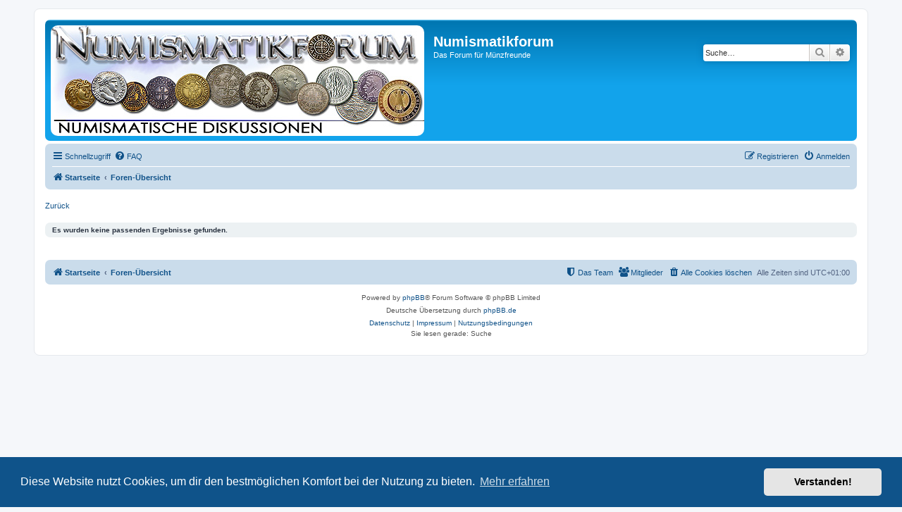

--- FILE ---
content_type: text/html; charset=UTF-8
request_url: https://www.numismatikforum.de/thankslist/givens/28219/false
body_size: 4263
content:
<!DOCTYPE html>
<html dir="ltr" lang="de" prefix="og: http://ogp.me/ns# fb: http://www.facebook.com/2008/fbml">
<head>
<link rel="dns-prefetch" href="//pwk.numismatikforum.de">
<meta charset="utf-8" />
<meta http-equiv="X-UA-Compatible" content="IE=edge">
<meta name="viewport" content="width=device-width, initial-scale=1" />
<meta name="robots" content="index,follow">
<meta name="revisit-after" content="1 day">
<meta name="keywords" content="Numismatikforum,M&uuml;nzen,Forum,Euro,Sammeln,Hobby,Goldeuro,Antike,r&ouml;misch,griechisch,mittelalter,Bezugsquellen,Coin,Pr&auml;gest&auml;tte,Eurom&uuml;nzenforum,marino,vatikan,monaco,ufn,Numismatik,Muenzfreunde">
<meta property="fb:admins" content="100001760092734,100008201896283" />
<meta property="fb:page_id" content="1462318570666174" />

<link rel="shortcut icon" type="image/x-icon" href="/favicon.ico">
<link rel="icon" type="image/png" href="/favicon.png" sizes="96x96">
<link rel="apple-touch-icon" sizes="156x156" href="/apple-touch-icon.png">
<title>Numismatikforum - Suche</title>

	<link rel="alternate" type="application/atom+xml" title="Feed - Numismatikforum" href="/feed?sid=447cb849016dc798b6e2a1d8de596b66">	<link rel="alternate" type="application/atom+xml" title="Feed - Neuigkeiten" href="/feed/news?sid=447cb849016dc798b6e2a1d8de596b66">	<link rel="alternate" type="application/atom+xml" title="Feed - Alle Foren" href="/feed/forums?sid=447cb849016dc798b6e2a1d8de596b66">	<link rel="alternate" type="application/atom+xml" title="Feed - Neue Themen" href="/feed/topics?sid=447cb849016dc798b6e2a1d8de596b66">	<link rel="alternate" type="application/atom+xml" title="Feed - Aktive Themen" href="/feed/topics_active?sid=447cb849016dc798b6e2a1d8de596b66">			
	
<!--
	phpBB style name: prosilver|NF
	Based on style:   prosilver (this is the default phpBB3 style)
	Original author:  Tom Beddard ( http://www.subBlue.com/ )
	Modified by: Wuppi
-->

<link href="./../../../styles/prosilver/theme/normalize.css?assets_version=87" rel="stylesheet">
<link href="./../../../styles/prosilver/theme/base.css?assets_version=87" rel="stylesheet">
<link href="./../../../styles/prosilver/theme/utilities.css?assets_version=87" rel="stylesheet">
<link href="./../../../styles/prosilver/theme/common.css?assets_version=87" rel="stylesheet">
<link href="./../../../styles/prosilver/theme/links.css?assets_version=87" rel="stylesheet">
<link href="./../../../styles/prosilver/theme/content.css?assets_version=87" rel="stylesheet">
<link href="./../../../styles/prosilver/theme/buttons.css?assets_version=87" rel="stylesheet">
<link href="./../../../styles/prosilver/theme/cp.css?assets_version=87" rel="stylesheet">
<link href="./../../../styles/prosilver/theme/forms.css?assets_version=87" rel="stylesheet">
<link href="./../../../styles/prosilver/theme/icons.css?assets_version=87" rel="stylesheet">
<link href="./../../../styles/prosilver/theme/colours.css?assets_version=87" rel="stylesheet">
<link href="./../../../styles/prosilver/theme/responsive.css?assets_version=87" rel="stylesheet">

<link href="./../../../assets/css/font-awesome.min.css?assets_version=87" rel="stylesheet">
<link href="./../../../styles/prosilverNF/theme/stylesheet.css?assets_version=87" rel="stylesheet">
<link href="./../../../styles/prosilverNF/theme/de/stylesheet.css?assets_version=87" rel="stylesheet">



	   	<link href="./../../../assets/cookieconsent/cookieconsent.min.css?assets_version=87" rel="stylesheet">
	
<!--[if lte IE 9]>
   <link href="./../../../styles/prosilver/theme/tweaks.css?assets_version=87" rel="stylesheet">
<![endif]-->

<meta name="description" content="Das Forum für Münzfreunde">
<meta name="twitter:card" content="summary">
<meta name="twitter:site" content="@numismatikforum">
<meta property="fb:app_id" content="966242223397117">
<meta property="og:locale" content="de_DE">
<meta property="og:site_name" content="Numismatikforum">
<meta property="og:url" content="https://www.numismatikforum.de/thankslist/givens/28219/false">
<meta property="og:type" content="website">
<meta property="og:title" content="Suche">
<meta property="og:description" content="Das Forum für Münzfreunde">
<meta property="og:image" content="https://www.numismatikforum.de/linktausch/nforum_88_v2a.jpg">
<!-- PWK -->
<script>
  var _paq = window._paq || [];
  _paq.push(['trackPageView']);
  _paq.push(['enableLinkTracking']);
(function() {
    var u='https://pwk.numismatikforum.de/';
    _paq.push(['setTrackerUrl', u+'p.php']);
    _paq.push(['setSiteId', '12']);
    var d=document, g=d.createElement('script'), s=d.getElementsByTagName('script')[0];
    g.type="text/javascript"; g.async=true; g.defer=true; g.src=u+"p.js"; s.parentNode.insertBefore(g,s);
})();
</script>
<noscript><img src="https://pwk.numismatikforum.de/p.php?idsite=12&amp;rec=1" style="border:0;" alt=" " /></noscript>

<link href="./../../../ext/naguissa/thanksforposts/styles/all/theme/thanks.css?assets_version=87" rel="stylesheet" media="screen" />
<link href="./../../../ext/v12mike/symbols/styles/prosilver/theme/symbols.css?assets_version=87" rel="stylesheet" media="screen" />



</head>
<body id="phpbb" class="nojs notouch section-app/thankslist/givens/28219/false ltr ">


<div id="wrap" class="wrap">
	<a id="top" class="top-anchor" accesskey="t"></a>
	<div id="page-header">
		<div class="headerbar" role="banner">
					<div class="inner">

			<div id="site-description" class="site-description">
				<a id="logo" class="logo" href="https://www.numismatikforum.de/" title="Startseite"><span class="site_logo"></span></a>
				<h1>Numismatikforum</h1>
				<p>Das Forum für Münzfreunde</p>
				<p class="skiplink"><a href="#start_here">Zum Inhalt</a></p>
			</div>

									<div id="search-box" class="search-box search-header" role="search">
				<form action="./../../../search.php?sid=447cb849016dc798b6e2a1d8de596b66" method="get" id="search">
				<fieldset>
					<input name="keywords" id="keywords" type="search" maxlength="128" title="Suche nach Wörtern" class="inputbox search tiny" size="20" value="" placeholder="Suche…" />
					<button class="button button-search" type="submit" title="Suche">
						<i class="icon fa-search fa-fw" aria-hidden="true"></i><span class="sr-only">Suche</span>
					</button>
					<a href="./../../../search.php?sid=447cb849016dc798b6e2a1d8de596b66" class="button button-search-end" title="Erweiterte Suche">
						<i class="icon fa-cog fa-fw" aria-hidden="true"></i><span class="sr-only">Erweiterte Suche</span>
					</a>
					<input type="hidden" name="sid" value="447cb849016dc798b6e2a1d8de596b66" />

				</fieldset>
				</form>
			</div>
						
			</div>
					</div>
				<div class="navbar" role="navigation">
	<div class="inner">

	<ul id="nav-main" class="nav-main linklist" role="menubar">

		<li id="quick-links" class="quick-links dropdown-container responsive-menu" data-skip-responsive="true">
			<a href="#" class="dropdown-trigger">
				<i class="icon fa-bars fa-fw" aria-hidden="true"></i><span>Schnellzugriff</span>
			</a>
			<div class="dropdown">
				<div class="pointer"><div class="pointer-inner"></div></div>
				<ul class="dropdown-contents" role="menu">
					
											<li class="separator"></li>
																									<li>
								<a href="./../../../search.php?search_id=unanswered&amp;sid=447cb849016dc798b6e2a1d8de596b66" role="menuitem">
									<i class="icon fa-file-o fa-fw icon-gray" aria-hidden="true"></i><span>Unbeantwortete Themen</span>
								</a>
							</li>
							<li>
								<a href="./../../../search.php?search_id=active_topics&amp;sid=447cb849016dc798b6e2a1d8de596b66" role="menuitem">
									<i class="icon fa-file-o fa-fw icon-blue" aria-hidden="true"></i><span>Aktive Themen</span>
								</a>
							</li>
							<li class="separator"></li>
							<li>
								<a href="./../../../search.php?sid=447cb849016dc798b6e2a1d8de596b66" role="menuitem">
									<i class="icon fa-search fa-fw" aria-hidden="true"></i><span>Suche</span>
								</a>
							</li>
					
											<li class="separator"></li>
													<li>
								<a href="./../../../memberlist.php?sid=447cb849016dc798b6e2a1d8de596b66" role="menuitem">
									<i class="icon fa-group fa-fw" aria-hidden="true"></i><span>Mitglieder</span>
								</a>
							</li>
																			<li>
								<a href="./../../../memberlist.php?mode=team&amp;sid=447cb849016dc798b6e2a1d8de596b66" role="menuitem">
									<i class="icon fa-shield fa-fw" aria-hidden="true"></i><span>Das Team</span>
								</a>
							</li>
																<li class="separator"></li>

					<li><a href="/thankslist?sid=447cb849016dc798b6e2a1d8de596b66"  role="menuitem"><i class="icon fa-thumbs-o-up fa-fw" aria-hidden="true"></i><span>Liste der Danksagungen</span></a></li>				</ul>
			</div>
		</li>

				<li data-skip-responsive="true">
			<a href="/help/faq?sid=447cb849016dc798b6e2a1d8de596b66" rel="help" title="Häufig gestellte Fragen" role="menuitem">
				<i class="icon fa-question-circle fa-fw" aria-hidden="true"></i><span>FAQ</span>
			</a>
		</li>
						
			<li class="rightside"  data-skip-responsive="true">
			<a href="./../../../ucp.php?mode=login&amp;sid=447cb849016dc798b6e2a1d8de596b66" title="Anmelden" accesskey="x" role="menuitem">
				<i class="icon fa-power-off fa-fw" aria-hidden="true"></i><span>Anmelden</span>
			</a>
		</li>
					<li class="rightside" data-skip-responsive="true">
				<a href="./../../../ucp.php?mode=register&amp;sid=447cb849016dc798b6e2a1d8de596b66" role="menuitem">
					<i class="icon fa-pencil-square-o  fa-fw" aria-hidden="true"></i><span>Registrieren</span>
				</a>
			</li>
						</ul>

	<ul id="nav-breadcrumbs" class="nav-breadcrumbs linklist navlinks" role="menubar">
								<li class="breadcrumbs" itemscope itemtype="http://schema.org/BreadcrumbList">
							<span class="crumb"  itemtype="http://schema.org/ListItem" itemprop="itemListElement" itemscope><a href="https://www.numismatikforum.de/" itemtype="https://schema.org/Thing" itemprop="item" data-navbar-reference="home"><i class="icon fa-home fa-fw" aria-hidden="true"></i><span itemprop="name">Startseite</span></a><meta itemprop="position" content="1" /></span>
										<span class="crumb"  itemtype="http://schema.org/ListItem" itemprop="itemListElement" itemscope><a href="./../../../index.php?sid=447cb849016dc798b6e2a1d8de596b66" itemtype="https://schema.org/Thing" itemprop="item" accesskey="h" data-navbar-reference="index"><span itemprop="name">Foren-Übersicht</span></a><meta itemprop="position" content="2" /></span>

								</li>
		
					<li class="rightside responsive-search">
				<a href="./../../../search.php?sid=447cb849016dc798b6e2a1d8de596b66" title="Zeigt die erweiterten Suchoptionen an" role="menuitem">
					<i class="icon fa-search fa-fw" aria-hidden="true"></i><span class="sr-only">Suche</span>
				</a>
			</li>
			</ul>

	</div>
</div>
	</div>

	
	<a id="start_here" class="anchor"></a>
	<div id="page-body" class="page-body" role="main">
		
		
<h2></h2>

<p><a class="arrow-left" href="/thankslist?sid=447cb849016dc798b6e2a1d8de596b66" title="Zurück">Zurück</a></p>


	<div class="panel">
		<div class="inner">
			<strong>Es wurden keine passenden Ergebnisse gefunden.</strong>
		</div>
	</div>



<div class="action-bar actions-jump">
	
		<br /><br />
	</div>

			</div>


<div id="page-footer" class="page-footer" role="contentinfo">
	<div class="navbar" role="navigation">
	<div class="inner">

	<ul id="nav-footer" class="nav-footer linklist" role="menubar">
		<li class="breadcrumbs">
							<span class="crumb"><a href="https://www.numismatikforum.de/" data-navbar-reference="home"><i class="icon fa-home fa-fw" aria-hidden="true"></i><span>Startseite</span></a></span>									<span class="crumb"><a href="./../../../index.php?sid=447cb849016dc798b6e2a1d8de596b66" data-navbar-reference="index"><span>Foren-Übersicht</span></a></span>					</li>
		
				<li class="rightside">Alle Zeiten sind <span title="Europa/Berlin">UTC+01:00</span></li>
							<li class="rightside">
				<a href="./../../../ucp.php?mode=delete_cookies&amp;sid=447cb849016dc798b6e2a1d8de596b66" data-ajax="true" data-refresh="true" role="menuitem">
					<i class="icon fa-trash fa-fw" aria-hidden="true"></i><span>Alle Cookies löschen</span>
				</a>
			</li>
							<li class="rightside" data-last-responsive="true">
					<a href="./../../../memberlist.php?sid=447cb849016dc798b6e2a1d8de596b66" title="Zeigt eine vollständige Liste aller Mitglieder an" role="menuitem">
						<i class="icon fa-group fa-fw" aria-hidden="true"></i><span>Mitglieder</span>
					</a>
				</li>
												<li class="rightside" data-last-responsive="true">
				<a href="./../../../memberlist.php?mode=team&amp;sid=447cb849016dc798b6e2a1d8de596b66" role="menuitem">
					<i class="icon fa-shield fa-fw" aria-hidden="true"></i><span>Das Team</span>
				</a>
			</li>
							</ul>

	</div>
</div>

	<div class="copyright">
				<p class="footer-row">
			<span class="footer-copyright">Powered by <a href="https://www.phpbb.com/">phpBB</a>&reg; Forum Software &copy; phpBB Limited</span>
		</p>
				<p class="footer-row">
			<span class="footer-copyright">Deutsche Übersetzung durch <a href="https://www.phpbb.de/">phpBB.de</a></span>
		</p>
						<p class="footer-row">
			<a class="footer-link" href="https://rechtlich.numismatikforum.de/d-wnd" rel="nofollow noopener" title="Datenschutz" role="menuitem">
				<span class="footer-link-text">Datenschutz</span>
			</a>
			|
			<a class="footer-link" href="https://rechtlich.numismatikforum.de/i-wnd" rel="nofollow noopener" title="Impressum" role="menuitem">
				<span class="footer-link-text">Impressum</span>
			</a>
			|
			<a class="footer-link" href="./../../../ucp.php?mode=terms&amp;sid=447cb849016dc798b6e2a1d8de596b66" title="Nutzungsbedingungen" rel="nofollow noopener" role="menuitem">
				<span class="footer-link-text">Nutzungsbedingungen</span>
			</a>
		</p>
				
	Sie lesen gerade: Suche

	</div>

	<div id="darkenwrapper" class="darkenwrapper" data-ajax-error-title="AJAX-Fehler" data-ajax-error-text="Bei der Verarbeitung deiner Anfrage ist ein Fehler aufgetreten." data-ajax-error-text-abort="Der Benutzer hat die Anfrage abgebrochen." data-ajax-error-text-timeout="Bei deiner Anfrage ist eine Zeitüberschreitung aufgetreten. Bitte versuche es erneut." data-ajax-error-text-parsererror="Bei deiner Anfrage ist etwas falsch gelaufen und der Server hat eine ungültige Antwort zurückgegeben.">
		<div id="darken" class="darken">&nbsp;</div>
	</div>

	<div id="phpbb_alert" class="phpbb_alert" data-l-err="Fehler" data-l-timeout-processing-req="Bei der Anfrage ist eine Zeitüberschreitung aufgetreten.">
		<a href="#" class="alert_close">
			<i class="icon fa-times-circle fa-fw" aria-hidden="true"></i>
		</a>
		<h3 class="alert_title">&nbsp;</h3><p class="alert_text"></p>
	</div>
	<div id="phpbb_confirm" class="phpbb_alert">
		<a href="#" class="alert_close">
			<i class="icon fa-times-circle fa-fw" aria-hidden="true"></i>
		</a>
		<div class="alert_text"></div>
	</div>
</div>

</div>

<div>
	<a id="bottom" class="anchor" accesskey="z"></a>
	</div>

<script src="./../../../assets/javascript/jquery.min.js?assets_version=87"></script>
<script src="./../../../assets/javascript/core.js?assets_version=87"></script>

  	<script src="./../../../assets/cookieconsent/cookieconsent.min.js?assets_version=87"></script>
	<script>
		if (typeof window.cookieconsent === "object") {
			window.addEventListener("load", function(){
				window.cookieconsent.initialise({
					"palette": {
						"popup": {
							"background": "#0F538A"
						},
						"button": {
							"background": "#E5E5E5"
						}
					},
					"theme": "classic",
					"content": {
						"message": "Diese\u0020Website\u0020nutzt\u0020Cookies,\u0020um\u0020dir\u0020den\u0020bestm\u00F6glichen\u0020Komfort\u0020bei\u0020der\u0020Nutzung\u0020zu\u0020bieten.",
						"dismiss": "Verstanden\u0021",
						"link": "Mehr\u0020erfahren",
						"href": "./../../../ucp.php?mode=privacy&amp;sid=447cb849016dc798b6e2a1d8de596b66"
					}
				});
			});
		}
	</script>
  
<script>
(function($) {  // Avoid conflicts with other libraries

'use strict';

	phpbb.addAjaxCallback('reporttosfs', function(data) {
		if (data.postid !== "undefined") {
			$('#sfs' + data.postid).hide();
			phpbb.closeDarkenWrapper(5000);
		}
	});

})(jQuery);
</script>
<script src="./../../../ext/naguissa/thanksforposts/styles/all/theme/thanks.js?assets_version=87"></script>
<script src="./../../../styles/prosilver/template/forum_fn.js?assets_version=87"></script>
<script src="./../../../styles/prosilver/template/ajax.js?assets_version=87"></script>



</body>
</html>
